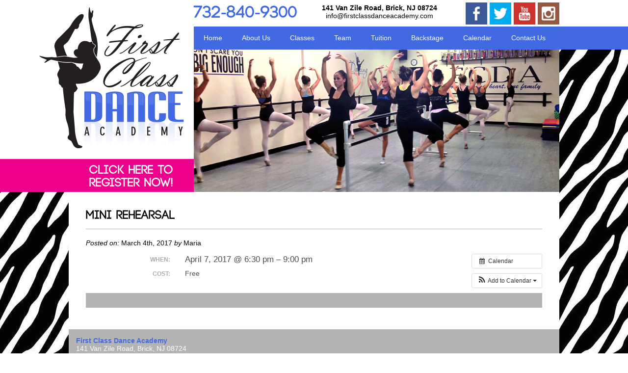

--- FILE ---
content_type: text/html; charset=UTF-8
request_url: https://firstclassdanceacademy.com/event/mini-rehearsal-10/
body_size: 11193
content:
<!DOCTYPE html>
<html lang="en-US">

<head>
	<meta charset="UTF-8" />
	
	
	<title>First Class Dance Academy</title>
	
	<meta name="description" content="First Class Dance Academy continues to bring quality dance education in a nurturing, supportive and fun environment. We are proud to be a part of a community that supports the arts and love to help children achieve their dreams." />
	<meta name="keywords" content="dance, dance school, studio, dance studio, lessons, dance lessons" />
	<link rel="shortcut icon" href="/favicon.ico">
	<link rel="stylesheet" href="https://firstclassdanceacademy.com/wp-content/themes/fcda-theme/style.css">
	<link rel="pingback" href="https://firstclassdanceacademy.com/xmlrpc.php">

	
	<meta name='robots' content='max-image-preview:large' />
	<style>img:is([sizes="auto" i], [sizes^="auto," i]) { contain-intrinsic-size: 3000px 1500px }</style>
	<link rel='dns-prefetch' href='//ajax.googleapis.com' />
<link rel='dns-prefetch' href='//maxcdn.bootstrapcdn.com' />
<link rel="alternate" type="application/rss+xml" title="First Class Dance Academy &raquo; Feed" href="https://firstclassdanceacademy.com/feed/" />
<script type="text/javascript">
/* <![CDATA[ */
window._wpemojiSettings = {"baseUrl":"https:\/\/s.w.org\/images\/core\/emoji\/16.0.1\/72x72\/","ext":".png","svgUrl":"https:\/\/s.w.org\/images\/core\/emoji\/16.0.1\/svg\/","svgExt":".svg","source":{"concatemoji":"https:\/\/firstclassdanceacademy.com\/wp-includes\/js\/wp-emoji-release.min.js?ver=6.8.3"}};
/*! This file is auto-generated */
!function(s,n){var o,i,e;function c(e){try{var t={supportTests:e,timestamp:(new Date).valueOf()};sessionStorage.setItem(o,JSON.stringify(t))}catch(e){}}function p(e,t,n){e.clearRect(0,0,e.canvas.width,e.canvas.height),e.fillText(t,0,0);var t=new Uint32Array(e.getImageData(0,0,e.canvas.width,e.canvas.height).data),a=(e.clearRect(0,0,e.canvas.width,e.canvas.height),e.fillText(n,0,0),new Uint32Array(e.getImageData(0,0,e.canvas.width,e.canvas.height).data));return t.every(function(e,t){return e===a[t]})}function u(e,t){e.clearRect(0,0,e.canvas.width,e.canvas.height),e.fillText(t,0,0);for(var n=e.getImageData(16,16,1,1),a=0;a<n.data.length;a++)if(0!==n.data[a])return!1;return!0}function f(e,t,n,a){switch(t){case"flag":return n(e,"\ud83c\udff3\ufe0f\u200d\u26a7\ufe0f","\ud83c\udff3\ufe0f\u200b\u26a7\ufe0f")?!1:!n(e,"\ud83c\udde8\ud83c\uddf6","\ud83c\udde8\u200b\ud83c\uddf6")&&!n(e,"\ud83c\udff4\udb40\udc67\udb40\udc62\udb40\udc65\udb40\udc6e\udb40\udc67\udb40\udc7f","\ud83c\udff4\u200b\udb40\udc67\u200b\udb40\udc62\u200b\udb40\udc65\u200b\udb40\udc6e\u200b\udb40\udc67\u200b\udb40\udc7f");case"emoji":return!a(e,"\ud83e\udedf")}return!1}function g(e,t,n,a){var r="undefined"!=typeof WorkerGlobalScope&&self instanceof WorkerGlobalScope?new OffscreenCanvas(300,150):s.createElement("canvas"),o=r.getContext("2d",{willReadFrequently:!0}),i=(o.textBaseline="top",o.font="600 32px Arial",{});return e.forEach(function(e){i[e]=t(o,e,n,a)}),i}function t(e){var t=s.createElement("script");t.src=e,t.defer=!0,s.head.appendChild(t)}"undefined"!=typeof Promise&&(o="wpEmojiSettingsSupports",i=["flag","emoji"],n.supports={everything:!0,everythingExceptFlag:!0},e=new Promise(function(e){s.addEventListener("DOMContentLoaded",e,{once:!0})}),new Promise(function(t){var n=function(){try{var e=JSON.parse(sessionStorage.getItem(o));if("object"==typeof e&&"number"==typeof e.timestamp&&(new Date).valueOf()<e.timestamp+604800&&"object"==typeof e.supportTests)return e.supportTests}catch(e){}return null}();if(!n){if("undefined"!=typeof Worker&&"undefined"!=typeof OffscreenCanvas&&"undefined"!=typeof URL&&URL.createObjectURL&&"undefined"!=typeof Blob)try{var e="postMessage("+g.toString()+"("+[JSON.stringify(i),f.toString(),p.toString(),u.toString()].join(",")+"));",a=new Blob([e],{type:"text/javascript"}),r=new Worker(URL.createObjectURL(a),{name:"wpTestEmojiSupports"});return void(r.onmessage=function(e){c(n=e.data),r.terminate(),t(n)})}catch(e){}c(n=g(i,f,p,u))}t(n)}).then(function(e){for(var t in e)n.supports[t]=e[t],n.supports.everything=n.supports.everything&&n.supports[t],"flag"!==t&&(n.supports.everythingExceptFlag=n.supports.everythingExceptFlag&&n.supports[t]);n.supports.everythingExceptFlag=n.supports.everythingExceptFlag&&!n.supports.flag,n.DOMReady=!1,n.readyCallback=function(){n.DOMReady=!0}}).then(function(){return e}).then(function(){var e;n.supports.everything||(n.readyCallback(),(e=n.source||{}).concatemoji?t(e.concatemoji):e.wpemoji&&e.twemoji&&(t(e.twemoji),t(e.wpemoji)))}))}((window,document),window._wpemojiSettings);
/* ]]> */
</script>
<link rel='stylesheet' id='ai1ec_style-css' href='//firstclassdanceacademy.com/wp-content/plugins/all-in-one-event-calendar/cache/dc9d5585_ai1ec_parsed_css.css?ver=3.0.0' type='text/css' media='all' />
<style id='wp-emoji-styles-inline-css' type='text/css'>

	img.wp-smiley, img.emoji {
		display: inline !important;
		border: none !important;
		box-shadow: none !important;
		height: 1em !important;
		width: 1em !important;
		margin: 0 0.07em !important;
		vertical-align: -0.1em !important;
		background: none !important;
		padding: 0 !important;
	}
</style>
<link rel='stylesheet' id='wp-block-library-css' href='https://firstclassdanceacademy.com/wp-includes/css/dist/block-library/style.min.css?ver=6.8.3' type='text/css' media='all' />
<style id='classic-theme-styles-inline-css' type='text/css'>
/*! This file is auto-generated */
.wp-block-button__link{color:#fff;background-color:#32373c;border-radius:9999px;box-shadow:none;text-decoration:none;padding:calc(.667em + 2px) calc(1.333em + 2px);font-size:1.125em}.wp-block-file__button{background:#32373c;color:#fff;text-decoration:none}
</style>
<style id='global-styles-inline-css' type='text/css'>
:root{--wp--preset--aspect-ratio--square: 1;--wp--preset--aspect-ratio--4-3: 4/3;--wp--preset--aspect-ratio--3-4: 3/4;--wp--preset--aspect-ratio--3-2: 3/2;--wp--preset--aspect-ratio--2-3: 2/3;--wp--preset--aspect-ratio--16-9: 16/9;--wp--preset--aspect-ratio--9-16: 9/16;--wp--preset--color--black: #000000;--wp--preset--color--cyan-bluish-gray: #abb8c3;--wp--preset--color--white: #ffffff;--wp--preset--color--pale-pink: #f78da7;--wp--preset--color--vivid-red: #cf2e2e;--wp--preset--color--luminous-vivid-orange: #ff6900;--wp--preset--color--luminous-vivid-amber: #fcb900;--wp--preset--color--light-green-cyan: #7bdcb5;--wp--preset--color--vivid-green-cyan: #00d084;--wp--preset--color--pale-cyan-blue: #8ed1fc;--wp--preset--color--vivid-cyan-blue: #0693e3;--wp--preset--color--vivid-purple: #9b51e0;--wp--preset--gradient--vivid-cyan-blue-to-vivid-purple: linear-gradient(135deg,rgba(6,147,227,1) 0%,rgb(155,81,224) 100%);--wp--preset--gradient--light-green-cyan-to-vivid-green-cyan: linear-gradient(135deg,rgb(122,220,180) 0%,rgb(0,208,130) 100%);--wp--preset--gradient--luminous-vivid-amber-to-luminous-vivid-orange: linear-gradient(135deg,rgba(252,185,0,1) 0%,rgba(255,105,0,1) 100%);--wp--preset--gradient--luminous-vivid-orange-to-vivid-red: linear-gradient(135deg,rgba(255,105,0,1) 0%,rgb(207,46,46) 100%);--wp--preset--gradient--very-light-gray-to-cyan-bluish-gray: linear-gradient(135deg,rgb(238,238,238) 0%,rgb(169,184,195) 100%);--wp--preset--gradient--cool-to-warm-spectrum: linear-gradient(135deg,rgb(74,234,220) 0%,rgb(151,120,209) 20%,rgb(207,42,186) 40%,rgb(238,44,130) 60%,rgb(251,105,98) 80%,rgb(254,248,76) 100%);--wp--preset--gradient--blush-light-purple: linear-gradient(135deg,rgb(255,206,236) 0%,rgb(152,150,240) 100%);--wp--preset--gradient--blush-bordeaux: linear-gradient(135deg,rgb(254,205,165) 0%,rgb(254,45,45) 50%,rgb(107,0,62) 100%);--wp--preset--gradient--luminous-dusk: linear-gradient(135deg,rgb(255,203,112) 0%,rgb(199,81,192) 50%,rgb(65,88,208) 100%);--wp--preset--gradient--pale-ocean: linear-gradient(135deg,rgb(255,245,203) 0%,rgb(182,227,212) 50%,rgb(51,167,181) 100%);--wp--preset--gradient--electric-grass: linear-gradient(135deg,rgb(202,248,128) 0%,rgb(113,206,126) 100%);--wp--preset--gradient--midnight: linear-gradient(135deg,rgb(2,3,129) 0%,rgb(40,116,252) 100%);--wp--preset--font-size--small: 13px;--wp--preset--font-size--medium: 20px;--wp--preset--font-size--large: 36px;--wp--preset--font-size--x-large: 42px;--wp--preset--spacing--20: 0.44rem;--wp--preset--spacing--30: 0.67rem;--wp--preset--spacing--40: 1rem;--wp--preset--spacing--50: 1.5rem;--wp--preset--spacing--60: 2.25rem;--wp--preset--spacing--70: 3.38rem;--wp--preset--spacing--80: 5.06rem;--wp--preset--shadow--natural: 6px 6px 9px rgba(0, 0, 0, 0.2);--wp--preset--shadow--deep: 12px 12px 50px rgba(0, 0, 0, 0.4);--wp--preset--shadow--sharp: 6px 6px 0px rgba(0, 0, 0, 0.2);--wp--preset--shadow--outlined: 6px 6px 0px -3px rgba(255, 255, 255, 1), 6px 6px rgba(0, 0, 0, 1);--wp--preset--shadow--crisp: 6px 6px 0px rgba(0, 0, 0, 1);}:where(.is-layout-flex){gap: 0.5em;}:where(.is-layout-grid){gap: 0.5em;}body .is-layout-flex{display: flex;}.is-layout-flex{flex-wrap: wrap;align-items: center;}.is-layout-flex > :is(*, div){margin: 0;}body .is-layout-grid{display: grid;}.is-layout-grid > :is(*, div){margin: 0;}:where(.wp-block-columns.is-layout-flex){gap: 2em;}:where(.wp-block-columns.is-layout-grid){gap: 2em;}:where(.wp-block-post-template.is-layout-flex){gap: 1.25em;}:where(.wp-block-post-template.is-layout-grid){gap: 1.25em;}.has-black-color{color: var(--wp--preset--color--black) !important;}.has-cyan-bluish-gray-color{color: var(--wp--preset--color--cyan-bluish-gray) !important;}.has-white-color{color: var(--wp--preset--color--white) !important;}.has-pale-pink-color{color: var(--wp--preset--color--pale-pink) !important;}.has-vivid-red-color{color: var(--wp--preset--color--vivid-red) !important;}.has-luminous-vivid-orange-color{color: var(--wp--preset--color--luminous-vivid-orange) !important;}.has-luminous-vivid-amber-color{color: var(--wp--preset--color--luminous-vivid-amber) !important;}.has-light-green-cyan-color{color: var(--wp--preset--color--light-green-cyan) !important;}.has-vivid-green-cyan-color{color: var(--wp--preset--color--vivid-green-cyan) !important;}.has-pale-cyan-blue-color{color: var(--wp--preset--color--pale-cyan-blue) !important;}.has-vivid-cyan-blue-color{color: var(--wp--preset--color--vivid-cyan-blue) !important;}.has-vivid-purple-color{color: var(--wp--preset--color--vivid-purple) !important;}.has-black-background-color{background-color: var(--wp--preset--color--black) !important;}.has-cyan-bluish-gray-background-color{background-color: var(--wp--preset--color--cyan-bluish-gray) !important;}.has-white-background-color{background-color: var(--wp--preset--color--white) !important;}.has-pale-pink-background-color{background-color: var(--wp--preset--color--pale-pink) !important;}.has-vivid-red-background-color{background-color: var(--wp--preset--color--vivid-red) !important;}.has-luminous-vivid-orange-background-color{background-color: var(--wp--preset--color--luminous-vivid-orange) !important;}.has-luminous-vivid-amber-background-color{background-color: var(--wp--preset--color--luminous-vivid-amber) !important;}.has-light-green-cyan-background-color{background-color: var(--wp--preset--color--light-green-cyan) !important;}.has-vivid-green-cyan-background-color{background-color: var(--wp--preset--color--vivid-green-cyan) !important;}.has-pale-cyan-blue-background-color{background-color: var(--wp--preset--color--pale-cyan-blue) !important;}.has-vivid-cyan-blue-background-color{background-color: var(--wp--preset--color--vivid-cyan-blue) !important;}.has-vivid-purple-background-color{background-color: var(--wp--preset--color--vivid-purple) !important;}.has-black-border-color{border-color: var(--wp--preset--color--black) !important;}.has-cyan-bluish-gray-border-color{border-color: var(--wp--preset--color--cyan-bluish-gray) !important;}.has-white-border-color{border-color: var(--wp--preset--color--white) !important;}.has-pale-pink-border-color{border-color: var(--wp--preset--color--pale-pink) !important;}.has-vivid-red-border-color{border-color: var(--wp--preset--color--vivid-red) !important;}.has-luminous-vivid-orange-border-color{border-color: var(--wp--preset--color--luminous-vivid-orange) !important;}.has-luminous-vivid-amber-border-color{border-color: var(--wp--preset--color--luminous-vivid-amber) !important;}.has-light-green-cyan-border-color{border-color: var(--wp--preset--color--light-green-cyan) !important;}.has-vivid-green-cyan-border-color{border-color: var(--wp--preset--color--vivid-green-cyan) !important;}.has-pale-cyan-blue-border-color{border-color: var(--wp--preset--color--pale-cyan-blue) !important;}.has-vivid-cyan-blue-border-color{border-color: var(--wp--preset--color--vivid-cyan-blue) !important;}.has-vivid-purple-border-color{border-color: var(--wp--preset--color--vivid-purple) !important;}.has-vivid-cyan-blue-to-vivid-purple-gradient-background{background: var(--wp--preset--gradient--vivid-cyan-blue-to-vivid-purple) !important;}.has-light-green-cyan-to-vivid-green-cyan-gradient-background{background: var(--wp--preset--gradient--light-green-cyan-to-vivid-green-cyan) !important;}.has-luminous-vivid-amber-to-luminous-vivid-orange-gradient-background{background: var(--wp--preset--gradient--luminous-vivid-amber-to-luminous-vivid-orange) !important;}.has-luminous-vivid-orange-to-vivid-red-gradient-background{background: var(--wp--preset--gradient--luminous-vivid-orange-to-vivid-red) !important;}.has-very-light-gray-to-cyan-bluish-gray-gradient-background{background: var(--wp--preset--gradient--very-light-gray-to-cyan-bluish-gray) !important;}.has-cool-to-warm-spectrum-gradient-background{background: var(--wp--preset--gradient--cool-to-warm-spectrum) !important;}.has-blush-light-purple-gradient-background{background: var(--wp--preset--gradient--blush-light-purple) !important;}.has-blush-bordeaux-gradient-background{background: var(--wp--preset--gradient--blush-bordeaux) !important;}.has-luminous-dusk-gradient-background{background: var(--wp--preset--gradient--luminous-dusk) !important;}.has-pale-ocean-gradient-background{background: var(--wp--preset--gradient--pale-ocean) !important;}.has-electric-grass-gradient-background{background: var(--wp--preset--gradient--electric-grass) !important;}.has-midnight-gradient-background{background: var(--wp--preset--gradient--midnight) !important;}.has-small-font-size{font-size: var(--wp--preset--font-size--small) !important;}.has-medium-font-size{font-size: var(--wp--preset--font-size--medium) !important;}.has-large-font-size{font-size: var(--wp--preset--font-size--large) !important;}.has-x-large-font-size{font-size: var(--wp--preset--font-size--x-large) !important;}
:where(.wp-block-post-template.is-layout-flex){gap: 1.25em;}:where(.wp-block-post-template.is-layout-grid){gap: 1.25em;}
:where(.wp-block-columns.is-layout-flex){gap: 2em;}:where(.wp-block-columns.is-layout-grid){gap: 2em;}
:root :where(.wp-block-pullquote){font-size: 1.5em;line-height: 1.6;}
</style>
<link rel='stylesheet' id='contact-form-7-css' href='https://firstclassdanceacademy.com/wp-content/plugins/contact-form-7/includes/css/styles.css?ver=5.5.1' type='text/css' media='all' />
<link rel='stylesheet' id='cff-css' href='https://firstclassdanceacademy.com/wp-content/plugins/custom-facebook-feed/assets/css/cff-style.css?ver=4.0' type='text/css' media='all' />
<link rel='stylesheet' id='sb-font-awesome-css' href='https://maxcdn.bootstrapcdn.com/font-awesome/4.7.0/css/font-awesome.min.css?ver=6.8.3' type='text/css' media='all' />
<link rel='stylesheet' id='nextgen_widgets_style-css' href='https://firstclassdanceacademy.com/wp-content/plugins/nextgen-gallery/products/photocrati_nextgen/modules/widget/static/widgets.css?ver=3.17' type='text/css' media='all' />
<link rel='stylesheet' id='nextgen_basic_thumbnails_style-css' href='https://firstclassdanceacademy.com/wp-content/plugins/nextgen-gallery/products/photocrati_nextgen/modules/nextgen_basic_gallery/static/thumbnails/nextgen_basic_thumbnails.css?ver=3.17' type='text/css' media='all' />
<link rel='stylesheet' id='nextgen_basic_slideshow_style-css' href='https://firstclassdanceacademy.com/wp-content/plugins/nextgen-gallery/products/photocrati_nextgen/modules/nextgen_basic_gallery/static/slideshow/ngg_basic_slideshow.css?ver=3.17' type='text/css' media='all' />
<script type="text/javascript" src="http://ajax.googleapis.com/ajax/libs/jquery/1.4/jquery.min.js?ver=6.8.3" id="jquery-js"></script>
<script type="text/javascript" src="https://firstclassdanceacademy.com/?ai1ec_render_js=event.js&amp;is_backend=false&amp;ver=3.0.0" id="ai1ec_requirejs-js"></script>
<link rel="https://api.w.org/" href="https://firstclassdanceacademy.com/wp-json/" /><link rel="canonical" href="https://firstclassdanceacademy.com/event/mini-rehearsal-10/" />
<link rel='shortlink' href='https://firstclassdanceacademy.com/?p=779' />
<link rel="alternate" title="oEmbed (JSON)" type="application/json+oembed" href="https://firstclassdanceacademy.com/wp-json/oembed/1.0/embed?url=https%3A%2F%2Ffirstclassdanceacademy.com%2Fevent%2Fmini-rehearsal-10%2F" />
<link rel="alternate" title="oEmbed (XML)" type="text/xml+oembed" href="https://firstclassdanceacademy.com/wp-json/oembed/1.0/embed?url=https%3A%2F%2Ffirstclassdanceacademy.com%2Fevent%2Fmini-rehearsal-10%2F&#038;format=xml" />
<meta property="og:url" content="https://firstclassdanceacademy.com/event/mini-rehearsal-10/" />
<meta property="og:title" content="Mini Rehearsal (2017-04-07)" />
<meta property="og:type" content="article" />
<meta property="og:description" content="" />
<meta property="og:image" content="" />
<meta name="twitter:card" content="summary" />
<meta name="twitter:title" content="Mini Rehearsal (2017-04-07)" />
<meta name="twitter:description" content="No data" />
<meta name="twitter:image" content="" />

<!-- Custom Facebook Feed Custom CSS -->
<style type="text/css">
.cff-post-text { margin-bottom: 0 !important; }
.cff-date { margin-top: 0 !important; color: #b4b4b4; }
</style>
		<style type="text/css" id="wp-custom-css">
			#post-67 p, #post-71 p { margin-bottom: 20px; }

#post-67 .wp-block-group {
	margin-bottom: 35px;
	padding: 35px;
	background-color: rgba(0,0,0,0.05);
}

#post-67 :last-child {
	margin-bottom: 0;
}		</style>
		</head>

<body class="wp-singular ai1ec_event-template-default single single-ai1ec_event postid-779 wp-theme-fcda-theme">

	<div id="header-bg-left">
		<div id="reg-extension"></div>
	</div>
	
<div id="header-bg-right">
		<div id="nav-extension"></div>
	</div>
	
	<div id="page-wrap" class="clearfix">
	
		<header>
			
			<div id="header-left">
				<div id="logo"><a href="/"><img src="https://firstclassdanceacademy.com/wp-content/themes/fcda-theme/images/fcda-logo.png"></a></div>
				<div id="register"><a href="http://www.thestudiodirector.com/firstclassdanceacademy/portalsearch.jsp">Click here to<br>register now!</a></div>
			</div><!-- END #header-left -->
			
			
			<div id="header-right">
			
				<div id="top">
					<h1 class="float-left">732-840-9300</h1>
					<p class="float-left">141 Van Zile Road, Brick, NJ 08724<br><a href="mailto:info@firstclassdanceacademy.com">info@firstclassdanceacademy.com</a></p>
					<ul id="social-icons">
						<li><a href="https://www.facebook.com/FirstClassDanceAcademy" target="_blank"><img src="https://firstclassdanceacademy.com/wp-content/themes/fcda-theme/images/icon-fb.png"></a></li>
						<li><a href="https://twitter.com/1stclassdance" target="_blank"><img src="https://firstclassdanceacademy.com/wp-content/themes/fcda-theme/images/icon-tw.png"></a></li>
						<li><a href="https://www.youtube.com/channel/UCYR9lOuoIVysrxJxJcgME6A" target="_blank"><img src="https://firstclassdanceacademy.com/wp-content/themes/fcda-theme/images/icon-yt.png"></a></li>
						<li><a href="http://instagram.com/firstclassdanceacademy" target="_blank"><img src="https://firstclassdanceacademy.com/wp-content/themes/fcda-theme/images/icon-in.png"></a></li>
					</ul>
				</div><!-- END #top -->
				
				<nav>
					<div class="menu-main-nav-menu-container"><ul id="menu-main-nav-menu" class="menu"><li id="menu-item-24" class="menu-item menu-item-type-custom menu-item-object-custom menu-item-24"><a href="/">Home</a></li>
<li id="menu-item-16" class="menu-item menu-item-type-post_type menu-item-object-page menu-item-has-children menu-item-16"><a href="https://firstclassdanceacademy.com/about-us/">About Us</a>
<ul class="sub-menu">
	<li id="menu-item-75" class="menu-item menu-item-type-post_type menu-item-object-page menu-item-75"><a href="https://firstclassdanceacademy.com/about-us/faculty/">Faculty</a></li>
	<li id="menu-item-74" class="menu-item menu-item-type-post_type menu-item-object-page menu-item-74"><a href="https://firstclassdanceacademy.com/about-us/facility/">Studio/Facility</a></li>
	<li id="menu-item-73" class="menu-item menu-item-type-post_type menu-item-object-page menu-item-73"><a href="https://firstclassdanceacademy.com/about-us/life-lessons/">Life Lessons</a></li>
	<li id="menu-item-76" class="menu-item menu-item-type-post_type menu-item-object-page menu-item-76"><a href="https://firstclassdanceacademy.com/about-us/testimonials/">Testimonials</a></li>
</ul>
</li>
<li id="menu-item-15" class="menu-item menu-item-type-post_type menu-item-object-page menu-item-15"><a href="https://firstclassdanceacademy.com/classes/">Classes</a></li>
<li id="menu-item-14" class="menu-item menu-item-type-post_type menu-item-object-page menu-item-14"><a href="https://firstclassdanceacademy.com/team/">Team</a></li>
<li id="menu-item-13" class="menu-item menu-item-type-post_type menu-item-object-page menu-item-13"><a href="https://firstclassdanceacademy.com/tuition/">Tuition</a></li>
<li id="menu-item-12" class="menu-item menu-item-type-post_type menu-item-object-page menu-item-12"><a href="https://firstclassdanceacademy.com/backstage/">Backstage</a></li>
<li id="menu-item-39" class="menu-item menu-item-type-post_type menu-item-object-page menu-item-39"><a href="https://firstclassdanceacademy.com/calendar/">Calendar</a></li>
<li id="menu-item-11" class="menu-item menu-item-type-post_type menu-item-object-page menu-item-11"><a href="https://firstclassdanceacademy.com/contact-us/">Contact Us</a></li>
</ul></div>				</nav>
				
				<!-- SLIDESHOW -->
				<div id="slides">
					
					<!--<div id="ngg-slideshow-1-5-1" class="ngg-slideshow" style="height:290px;width:745px;">
						<div id="ngg-slideshow-1-5-1-loader" class="ngg-slideshow-loader" style="height:290px;width:745px;">
							<img src="http://firstclassdanceacademy.com/wp-content/plugins/nextgen-gallery/images/loader.gif" alt="" />
						</div>
					</div>-->
					
										

<div class="ngg-galleryoverview ngg-slideshow"
	 id="ngg-slideshow-4dc10e9f19a3d4981896aab3b3570541-17640476080"
     data-gallery-id="4dc10e9f19a3d4981896aab3b3570541"
     style="max-width: 745px; max-height: 290px;">

 	<div id="ngg-image-0" class="ngg-gallery-slideshow-image" style="height:290px">

        <a href="https://firstclassdanceacademy.com/wp-content/gallery/slideshow/pic-01_0.jpg"
           title=""
           data-src="https://firstclassdanceacademy.com/wp-content/gallery/slideshow/pic-01_0.jpg"
           data-thumbnail="https://firstclassdanceacademy.com/wp-content/gallery/slideshow/thumbs/thumbs_pic-01_0.jpg"
           data-image-id="12"
           data-title="pic-01"
           data-description=""
           class="shutterset_4dc10e9f19a3d4981896aab3b3570541">

            <img data-image-id='12'
                 title=""
                 alt="pic-01"
                 src="https://firstclassdanceacademy.com/wp-content/gallery/slideshow/pic-01_0.jpg"
                 style="max-height: 270px;"/>
        </a>

        </div> 
<div id="ngg-image-1" class="ngg-gallery-slideshow-image" style="height:290px">

        <a href="https://firstclassdanceacademy.com/wp-content/gallery/slideshow/pic-09.jpg"
           title=""
           data-src="https://firstclassdanceacademy.com/wp-content/gallery/slideshow/pic-09.jpg"
           data-thumbnail="https://firstclassdanceacademy.com/wp-content/gallery/slideshow/thumbs/thumbs_pic-09.jpg"
           data-image-id="18"
           data-title="pic-09"
           data-description=""
           class="shutterset_4dc10e9f19a3d4981896aab3b3570541">

            <img data-image-id='18'
                 title=""
                 alt="pic-09"
                 src="https://firstclassdanceacademy.com/wp-content/gallery/slideshow/pic-09.jpg"
                 style="max-height: 270px;"/>
        </a>

        </div> 
<div id="ngg-image-2" class="ngg-gallery-slideshow-image" style="height:290px">

        <a href="https://firstclassdanceacademy.com/wp-content/gallery/slideshow/pic-07.jpg"
           title=""
           data-src="https://firstclassdanceacademy.com/wp-content/gallery/slideshow/pic-07.jpg"
           data-thumbnail="https://firstclassdanceacademy.com/wp-content/gallery/slideshow/thumbs/thumbs_pic-07.jpg"
           data-image-id="16"
           data-title="pic-07"
           data-description=""
           class="shutterset_4dc10e9f19a3d4981896aab3b3570541">

            <img data-image-id='16'
                 title=""
                 alt="pic-07"
                 src="https://firstclassdanceacademy.com/wp-content/gallery/slideshow/pic-07.jpg"
                 style="max-height: 270px;"/>
        </a>

        </div> 
<div id="ngg-image-3" class="ngg-gallery-slideshow-image" style="height:290px">

        <a href="https://firstclassdanceacademy.com/wp-content/gallery/slideshow/pic-08.jpg"
           title=""
           data-src="https://firstclassdanceacademy.com/wp-content/gallery/slideshow/pic-08.jpg"
           data-thumbnail="https://firstclassdanceacademy.com/wp-content/gallery/slideshow/thumbs/thumbs_pic-08.jpg"
           data-image-id="17"
           data-title="pic-08"
           data-description=""
           class="shutterset_4dc10e9f19a3d4981896aab3b3570541">

            <img data-image-id='17'
                 title=""
                 alt="pic-08"
                 src="https://firstclassdanceacademy.com/wp-content/gallery/slideshow/pic-08.jpg"
                 style="max-height: 270px;"/>
        </a>

        </div> 
<div id="ngg-image-4" class="ngg-gallery-slideshow-image" style="height:290px">

        <a href="https://firstclassdanceacademy.com/wp-content/gallery/slideshow/pic-06b.jpg"
           title=""
           data-src="https://firstclassdanceacademy.com/wp-content/gallery/slideshow/pic-06b.jpg"
           data-thumbnail="https://firstclassdanceacademy.com/wp-content/gallery/slideshow/thumbs/thumbs_pic-06b.jpg"
           data-image-id="21"
           data-title="pic-06b"
           data-description=""
           class="shutterset_4dc10e9f19a3d4981896aab3b3570541">

            <img data-image-id='21'
                 title=""
                 alt="pic-06b"
                 src="https://firstclassdanceacademy.com/wp-content/gallery/slideshow/pic-06b.jpg"
                 style="max-height: 270px;"/>
        </a>

        </div> 
<div id="ngg-image-5" class="ngg-gallery-slideshow-image" style="height:290px">

        <a href="https://firstclassdanceacademy.com/wp-content/gallery/slideshow/pic-11.jpg"
           title=""
           data-src="https://firstclassdanceacademy.com/wp-content/gallery/slideshow/pic-11.jpg"
           data-thumbnail="https://firstclassdanceacademy.com/wp-content/gallery/slideshow/thumbs/thumbs_pic-11.jpg"
           data-image-id="20"
           data-title="pic-11"
           data-description=""
           class="shutterset_4dc10e9f19a3d4981896aab3b3570541">

            <img data-image-id='20'
                 title=""
                 alt="pic-11"
                 src="https://firstclassdanceacademy.com/wp-content/gallery/slideshow/pic-11.jpg"
                 style="max-height: 270px;"/>
        </a>

        </div> 
<div id="ngg-image-6" class="ngg-gallery-slideshow-image" style="height:290px">

        <a href="https://firstclassdanceacademy.com/wp-content/gallery/slideshow/pic-05.jpg"
           title=""
           data-src="https://firstclassdanceacademy.com/wp-content/gallery/slideshow/pic-05.jpg"
           data-thumbnail="https://firstclassdanceacademy.com/wp-content/gallery/slideshow/thumbs/thumbs_pic-05.jpg"
           data-image-id="14"
           data-title="pic-05"
           data-description=""
           class="shutterset_4dc10e9f19a3d4981896aab3b3570541">

            <img data-image-id='14'
                 title=""
                 alt="pic-05"
                 src="https://firstclassdanceacademy.com/wp-content/gallery/slideshow/pic-05.jpg"
                 style="max-height: 270px;"/>
        </a>

        </div> 
<div id="ngg-image-7" class="ngg-gallery-slideshow-image" style="height:290px">

        <a href="https://firstclassdanceacademy.com/wp-content/gallery/slideshow/pic-02.jpg"
           title=""
           data-src="https://firstclassdanceacademy.com/wp-content/gallery/slideshow/pic-02.jpg"
           data-thumbnail="https://firstclassdanceacademy.com/wp-content/gallery/slideshow/thumbs/thumbs_pic-02.jpg"
           data-image-id="10"
           data-title="pic-02"
           data-description=""
           class="shutterset_4dc10e9f19a3d4981896aab3b3570541">

            <img data-image-id='10'
                 title=""
                 alt="pic-02"
                 src="https://firstclassdanceacademy.com/wp-content/gallery/slideshow/pic-02.jpg"
                 style="max-height: 270px;"/>
        </a>

        </div> 
<div id="ngg-image-8" class="ngg-gallery-slideshow-image" style="height:290px">

        <a href="https://firstclassdanceacademy.com/wp-content/gallery/slideshow/pic-03.jpg"
           title=""
           data-src="https://firstclassdanceacademy.com/wp-content/gallery/slideshow/pic-03.jpg"
           data-thumbnail="https://firstclassdanceacademy.com/wp-content/gallery/slideshow/thumbs/thumbs_pic-03.jpg"
           data-image-id="11"
           data-title="pic-03"
           data-description=""
           class="shutterset_4dc10e9f19a3d4981896aab3b3570541">

            <img data-image-id='11'
                 title=""
                 alt="pic-03"
                 src="https://firstclassdanceacademy.com/wp-content/gallery/slideshow/pic-03.jpg"
                 style="max-height: 270px;"/>
        </a>

        </div> 
<div id="ngg-image-9" class="ngg-gallery-slideshow-image" style="height:290px">

        <a href="https://firstclassdanceacademy.com/wp-content/gallery/slideshow/pic-04.jpg"
           title=""
           data-src="https://firstclassdanceacademy.com/wp-content/gallery/slideshow/pic-04.jpg"
           data-thumbnail="https://firstclassdanceacademy.com/wp-content/gallery/slideshow/thumbs/thumbs_pic-04.jpg"
           data-image-id="13"
           data-title="pic-04"
           data-description=""
           class="shutterset_4dc10e9f19a3d4981896aab3b3570541">

            <img data-image-id='13'
                 title=""
                 alt="pic-04"
                 src="https://firstclassdanceacademy.com/wp-content/gallery/slideshow/pic-04.jpg"
                 style="max-height: 270px;"/>
        </a>

        </div> 
<div id="ngg-image-10" class="ngg-gallery-slideshow-image" style="height:290px">

        <a href="https://firstclassdanceacademy.com/wp-content/gallery/slideshow/pic-10.jpg"
           title=""
           data-src="https://firstclassdanceacademy.com/wp-content/gallery/slideshow/pic-10.jpg"
           data-thumbnail="https://firstclassdanceacademy.com/wp-content/gallery/slideshow/thumbs/thumbs_pic-10.jpg"
           data-image-id="19"
           data-title="pic-10"
           data-description=""
           class="shutterset_4dc10e9f19a3d4981896aab3b3570541">

            <img data-image-id='19'
                 title=""
                 alt="pic-10"
                 src="https://firstclassdanceacademy.com/wp-content/gallery/slideshow/pic-10.jpg"
                 style="max-height: 270px;"/>
        </a>

        </div> 
</div>



					
					<script type="text/javascript" defer>
//					jQuery(document).ready(function(){
//					jQuery("#ngg-slideshow-1-5-1").nggSlideshow( {id: 1,fx:"fade",width:745,height:290,domain: "http://firstclassdanceacademy.com/",timeout:5000});
//					});
					</script>
					
				</div>
				<!-- SLIDESHOW -->
				
			</div><!-- END #header-right -->
			
</header>

<div id="main-content" class="clearfix">
	
		<div class="post-779 ai1ec_event type-ai1ec_event status-publish hentry" id="post-779">
			
			<h2>Mini Rehearsal</h2>
			
			<div class="meta">
	<em>Posted on:</em> March 4th, 2017	<em>by</em> Maria	<span class="comments-link"></span></div>
			<div class="entry">
				
				<div class="timely ai1ec-single-event
	ai1ec-event-id-779
	ai1ec-event-instance-id-1341
		">

<a id="ai1ec-event"></a>

<div class="ai1ec-actions">
	<div class="ai1ec-btn-group-vertical ai1ec-clearfix">
		<a class="ai1ec-calendar-link ai1ec-btn ai1ec-btn-default ai1ec-btn-sm
        ai1ec-tooltip-trigger "
    href="https://firstclassdanceacademy.com/calendar/"
    
    data-placement="left"
    title="View all events">
    <i class="ai1ec-fa ai1ec-fa-calendar ai1ec-fa-fw"></i>
    <span class="ai1ec-hidden-xs">Calendar</span>
</a>
	</div>

	<div class="ai1ec-btn-group-vertical ai1ec-clearfix">
							<div class="ai1ec-subscribe-dropdown ai1ec-dropdown ai1ec-btn
	ai1ec-btn-default ai1ec-btn-sm">
	<span role="button" class="ai1ec-dropdown-toggle ai1ec-subscribe"
			data-toggle="ai1ec-dropdown">
		<i class="ai1ec-fa ai1ec-icon-rss ai1ec-fa-lg ai1ec-fa-fw"></i>
		<span class="ai1ec-hidden-xs">
							Add to Calendar
						<span class="ai1ec-caret"></span>
		</span>
	</span>
			<ul class="ai1ec-dropdown-menu ai1ec-pull-right" role="menu">
		<li>
			<a class="ai1ec-tooltip-trigger ai1ec-tooltip-auto" target="_blank"
				data-placement="left" title="Copy this URL for your own Timely calendar or click to add to your rich-text calendar"
				href="http&#x3A;&#x2F;&#x2F;firstclassdanceacademy.com&#x2F;&#x3F;plugin&#x3D;all-in-one-event-calendar&amp;controller&#x3D;ai1ec_exporter_controller&amp;action&#x3D;export_events&amp;ai1ec_post_ids&#x3D;779">
				<i class="ai1ec-fa ai1ec-fa-lg ai1ec-fa-fw ai1ec-icon-timely"></i>
				Add to Timely Calendar
			</a>
		</li>
		<li>
			<a class="ai1ec-tooltip-trigger ai1ec-tooltip-auto" target="_blank"
			  data-placement="left" title="Subscribe to this calendar in your Google Calendar"
			  href="https://www.google.com/calendar/render?cid=http&#x25;3A&#x25;2F&#x25;2Ffirstclassdanceacademy.com&#x25;2F&#x25;3Fplugin&#x25;3Dall-in-one-event-calendar&#x25;26controller&#x25;3Dai1ec_exporter_controller&#x25;26action&#x25;3Dexport_events&#x25;26ai1ec_post_ids&#x25;3D779&#x25;26no_html&#x25;3Dtrue&#x25;26&#x25;26">
				<i class="ai1ec-fa ai1ec-icon-google ai1ec-fa-lg ai1ec-fa-fw"></i>
				Add to Google
			</a>
		</li>
		<li>
			<a class="ai1ec-tooltip-trigger ai1ec-tooltip-auto" target="_blank"
			  data-placement="left" title="Subscribe to this calendar in MS Outlook"
			  href="webcal&#x3A;&#x2F;&#x2F;firstclassdanceacademy.com&#x2F;&#x3F;plugin&#x3D;all-in-one-event-calendar&amp;controller&#x3D;ai1ec_exporter_controller&amp;action&#x3D;export_events&amp;ai1ec_post_ids&#x3D;779&amp;no_html&#x3D;true">
				<i class="ai1ec-fa ai1ec-icon-windows ai1ec-fa-lg ai1ec-fa-fw"></i>
				Add to Outlook
			</a>
		</li>
		<li>
			<a class="ai1ec-tooltip-trigger ai1ec-tooltip-auto" target="_blank"
			  data-placement="left" title="Subscribe to this calendar in Apple Calendar/iCal"
			  href="webcal&#x3A;&#x2F;&#x2F;firstclassdanceacademy.com&#x2F;&#x3F;plugin&#x3D;all-in-one-event-calendar&amp;controller&#x3D;ai1ec_exporter_controller&amp;action&#x3D;export_events&amp;ai1ec_post_ids&#x3D;779&amp;no_html&#x3D;true">
				<i class="ai1ec-fa ai1ec-icon-apple ai1ec-fa-lg ai1ec-fa-fw"></i>
				Add to Apple Calendar
			</a>
		</li>
		<li>
						<a class="ai1ec-tooltip-trigger ai1ec-tooltip-auto"
			  data-placement="left" title="Subscribe to this calendar in another plain-text calendar"
			  href="http&#x3A;&#x2F;&#x2F;firstclassdanceacademy.com&#x2F;&#x3F;plugin&#x3D;all-in-one-event-calendar&amp;controller&#x3D;ai1ec_exporter_controller&amp;action&#x3D;export_events&amp;ai1ec_post_ids&#x3D;779&amp;no_html&#x3D;true">
				<i class="ai1ec-fa ai1ec-icon-calendar ai1ec-fa-fw"></i>
				Add to other calendar
			</a>
		</li>
		<li>
			<a class="ai1ec-tooltip-trigger ai1ec-tooltip-auto"
			  data-placement="left" title=""
			  href="http&#x3A;&#x2F;&#x2F;firstclassdanceacademy.com&#x2F;&#x3F;plugin&#x3D;all-in-one-event-calendar&amp;controller&#x3D;ai1ec_exporter_controller&amp;action&#x3D;export_events&amp;ai1ec_post_ids&#x3D;779&xml=true">
				<i class="ai1ec-fa ai1ec-fa-file-text ai1ec-fa-lg ai1ec-fa-fw"></i>
				Export to XML
			</a>
		</li>
	</ul>
</div>

			</div>

	</div>

			<div class="ai1ec-event-details ai1ec-clearfix">

	<div class="ai1ec-time ai1ec-row">
		<div class="ai1ec-field-label ai1ec-col-sm-3">When:</div>
		<div class="ai1ec-field-value ai1ec-col-sm-9 dt-duration">
			April 7, 2017 @ 6:30 pm – 9:00 pm
								</div>
		<div class="ai1ec-hidden dt-start">2017-04-07T18:30:00-04:00</div>
		<div class="ai1ec-hidden dt-end">2017-04-07T21:00:00-04:00</div>
	</div>

	
			<div class="ai1ec-cost ai1ec-row">
			<div class="ai1ec-field-label ai1ec-col-sm-3">Cost:</div>
			<div class="ai1ec-field-value ai1ec-col-sm-9">
				Free
			</div>
		</div>
	
	
	
	
	
				
				
	</div>
			
	
</div>
<footer class="timely ai1ec-event-footer">
	</footer>

								
				
			</div>
			
						
		</div>

	
		






</div><!-- End #main-content -->

	<footer class="clearfix">
	
		<div id="info">
			<strong>First Class Dance Academy</strong><br>
			141 Van Zile Road, Brick, NJ 08724<br>
			<a href="mailto:info@firstclassdanceacademy.com">info@firstclassdanceacademy.com</a><br>
			732-840-9300
		</div>
		
		<div id="copyright">&copy; 2025 First Class Dance Academy | Website by <a href="http://www.webworthydesign.com/" target="_blank">Webworthy Design</a></div>
		
	</footer>
	
</div><!-- End #page-wrap -->

	<script type="speculationrules">
{"prefetch":[{"source":"document","where":{"and":[{"href_matches":"\/*"},{"not":{"href_matches":["\/wp-*.php","\/wp-admin\/*","\/wp-content\/uploads\/*","\/wp-content\/*","\/wp-content\/plugins\/*","\/wp-content\/themes\/fcda-theme\/*","\/*\\?(.+)"]}},{"not":{"selector_matches":"a[rel~=\"nofollow\"]"}},{"not":{"selector_matches":".no-prefetch, .no-prefetch a"}}]},"eagerness":"conservative"}]}
</script>
<!-- Custom Facebook Feed JS -->
<script type="text/javascript">var cffajaxurl = "https://firstclassdanceacademy.com/wp-admin/admin-ajax.php";
var cfflinkhashtags = "true";
</script>
<link rel='stylesheet' id='ngg_basic_slideshow_style-css' href='https://firstclassdanceacademy.com/wp-content/plugins/nextgen-gallery/products/photocrati_nextgen/modules/nextgen_basic_gallery/static/slideshow/ngg_basic_slideshow.css?ver=3.17' type='text/css' media='all' />
<link rel='stylesheet' id='ngg_slick_slideshow_style-css' href='https://firstclassdanceacademy.com/wp-content/plugins/nextgen-gallery/products/photocrati_nextgen/modules/nextgen_basic_gallery/static/slideshow/slick/slick.css?ver=3.17' type='text/css' media='all' />
<link rel='stylesheet' id='ngg_slick_slideshow_theme-css' href='https://firstclassdanceacademy.com/wp-content/plugins/nextgen-gallery/products/photocrati_nextgen/modules/nextgen_basic_gallery/static/slideshow/slick/slick-theme.css?ver=3.17' type='text/css' media='all' />
<link rel='stylesheet' id='ngg_trigger_buttons-css' href='https://firstclassdanceacademy.com/wp-content/plugins/nextgen-gallery/products/photocrati_nextgen/modules/nextgen_gallery_display/static/trigger_buttons.css?ver=3.17' type='text/css' media='all' />
<link rel='stylesheet' id='shutter-0-css' href='https://firstclassdanceacademy.com/wp-content/plugins/nextgen-gallery/products/photocrati_nextgen/modules/lightbox/static/shutter/shutter.css?ver=3.17' type='text/css' media='all' />
<link rel='stylesheet' id='fontawesome_v4_shim_style-css' href='https://use.fontawesome.com/releases/v5.3.1/css/v4-shims.css?ver=6.8.3' type='text/css' media='all' />
<link rel='stylesheet' id='fontawesome-css' href='https://use.fontawesome.com/releases/v5.3.1/css/all.css?ver=6.8.3' type='text/css' media='all' />
<link rel='stylesheet' id='nggallery-css' href='https://firstclassdanceacademy.com/wp-content/ngg_styles/nggallery.css?ver=3.17' type='text/css' media='all' />
<script type="text/javascript" src="https://firstclassdanceacademy.com/wp-includes/js/dist/vendor/wp-polyfill.min.js?ver=3.15.0" id="wp-polyfill-js"></script>
<script type="text/javascript" id="contact-form-7-js-extra">
/* <![CDATA[ */
var wpcf7 = {"api":{"root":"https:\/\/firstclassdanceacademy.com\/wp-json\/","namespace":"contact-form-7\/v1"},"cached":"1"};
/* ]]> */
</script>
<script type="text/javascript" src="https://firstclassdanceacademy.com/wp-content/plugins/contact-form-7/includes/js/index.js?ver=5.5.1" id="contact-form-7-js"></script>
<script type="text/javascript" src="https://firstclassdanceacademy.com/wp-content/plugins/custom-facebook-feed/assets/js/cff-scripts.js?ver=4.0" id="cffscripts-js"></script>
<script type="text/javascript" src="https://firstclassdanceacademy.com/wp-content/plugins/nextgen-gallery/products/photocrati_nextgen/modules/nextgen_basic_gallery/static/slideshow/slick/slick-1.8.0-modded.js?ver=3.17" id="ngg_slick-js"></script>
<script type="text/javascript" id="photocrati_ajax-js-extra">
/* <![CDATA[ */
var photocrati_ajax = {"url":"https:\/\/firstclassdanceacademy.com\/index.php?photocrati_ajax=1","wp_home_url":"https:\/\/firstclassdanceacademy.com","wp_site_url":"https:\/\/firstclassdanceacademy.com","wp_root_url":"https:\/\/firstclassdanceacademy.com","wp_plugins_url":"https:\/\/firstclassdanceacademy.com\/wp-content\/plugins","wp_content_url":"https:\/\/firstclassdanceacademy.com\/wp-content","wp_includes_url":"https:\/\/firstclassdanceacademy.com\/wp-includes\/","ngg_param_slug":"nggallery"};
/* ]]> */
</script>
<script type="text/javascript" src="https://firstclassdanceacademy.com/wp-content/plugins/nextgen-gallery/products/photocrati_nextgen/modules/ajax/static/ajax.min.js?ver=3.17" id="photocrati_ajax-js"></script>
<script type="text/javascript" id="ngg_common-js-extra">
/* <![CDATA[ */

var galleries = {};
galleries.gallery_4dc10e9f19a3d4981896aab3b3570541 = {"id":null,"ids":null,"source":"galleries","src":"","container_ids":["1"],"album_ids":[],"tag_ids":[],"display_type":"photocrati-nextgen_basic_slideshow","display":"","exclusions":[],"order_by":"sortorder","order_direction":"ASC","image_ids":[],"entity_ids":[],"tagcloud":false,"returns":"included","slug":null,"sortorder":[],"display_settings":{"gallery_width":"745","gallery_height":"290","cycle_effect":"fade","cycle_interval":"10","show_thumbnail_link":"0","thumbnail_link_text":"[Show picture list]","use_lightbox_effect":true,"thumbnail_width":100,"thumbnail_height":75,"effect_code":"class=\"shutterset_%GALLERY_NAME%\"","template":"","ngg_triggers_display":"never","display_view":"default","autoplay":1,"pauseonhover":1,"arrows":0,"interval":3000,"transition_speed":300,"transition_style":"fade","_errors":[]},"excluded_container_ids":[],"maximum_entity_count":500,"__defaults_set":true,"_errors":[],"ID":"4dc10e9f19a3d4981896aab3b3570541"};
galleries.gallery_4dc10e9f19a3d4981896aab3b3570541.wordpress_page_root = "https:\/\/firstclassdanceacademy.com\/event\/mini-rehearsal-10\/";
var nextgen_lightbox_settings = {"static_path":"https:\/\/firstclassdanceacademy.com\/wp-content\/plugins\/nextgen-gallery\/products\/photocrati_nextgen\/modules\/lightbox\/static\/{placeholder}","context":"nextgen_images"};
/* ]]> */
</script>
<script type="text/javascript" src="https://firstclassdanceacademy.com/wp-content/plugins/nextgen-gallery/products/photocrati_nextgen/modules/nextgen_gallery_display/static/common.js?ver=3.17" id="ngg_common-js"></script>
<script type="text/javascript" id="ngg_common-js-after">
/* <![CDATA[ */
            var nggLastTimeoutVal = 1000;

			var nggRetryFailedImage = function(img) {
				setTimeout(function(){
					img.src = img.src;
				}, nggLastTimeoutVal);
			
				nggLastTimeoutVal += 500;
			}
        
/* ]]> */
</script>
<script type="text/javascript" src="https://firstclassdanceacademy.com/wp-content/plugins/nextgen-gallery/products/photocrati_nextgen/modules/nextgen_basic_gallery/static/slideshow/ngg_basic_slideshow.js?ver=3.17" id="photocrati-nextgen_basic_slideshow-js"></script>
<script type="text/javascript" id="ngg_lightbox_context-js-extra">
/* <![CDATA[ */

var nextgen_shutter_i18n = {"msgLoading":"L O A D I N G","msgClose":"Click to Close"};
/* ]]> */
</script>
<script type="text/javascript" src="https://firstclassdanceacademy.com/wp-content/plugins/nextgen-gallery/products/photocrati_nextgen/modules/lightbox/static/lightbox_context.js?ver=3.17" id="ngg_lightbox_context-js"></script>
<script type="text/javascript" src="https://firstclassdanceacademy.com/wp-content/plugins/nextgen-gallery/products/photocrati_nextgen/modules/lightbox/static/shutter/shutter.js?ver=3.17" id="shutter-0-js"></script>
<script type="text/javascript" src="https://firstclassdanceacademy.com/wp-content/plugins/nextgen-gallery/products/photocrati_nextgen/modules/lightbox/static/shutter/nextgen_shutter.js?ver=3.17" id="shutter-1-js"></script>
<script type="text/javascript" src="https://use.fontawesome.com/releases/v5.3.1/js/v4-shims.js?ver=5.3.1" id="fontawesome_v4_shim-js"></script>
<script type="text/javascript" defer integrity="sha384-kW+oWsYx3YpxvjtZjFXqazFpA7UP/MbiY4jvs+RWZo2+N94PFZ36T6TFkc9O3qoB" crossorigin="anonymous" data-auto-replace-svg="false" data-keep-original-source="false" data-search-pseudo-elements src="https://use.fontawesome.com/releases/v5.3.1/js/all.js?ver=5.3.1" id="fontawesome-js"></script>
	
	<!-- Don't forget analytics -->
	
</body>

</html>


--- FILE ---
content_type: text/css
request_url: https://firstclassdanceacademy.com/wp-content/themes/fcda-theme/style.css
body_size: 1904
content:
/*   
Theme Name: FCDA Theme
Theme URI: http://studiosanity.com
Description: This is just a BLANK starter WordPress Theme template -- WordPress v3.0.1
Author: Dave J. Williams
Author URI: http://davejwilliams.com
Version: 1
*/

/* -------------------- RESET -------------------- */
html, body, div, span, object, iframe,  h1, h2, h3, h4, h5, h6, p, blockquote, pre,  abbr, address, cite, code,  del, dfn, em, img, ins, kbd, q, samp,  small, strong, sub, sup, var,  b, i,  dl, dt, dd, ol, ul, li,  fieldset, form, label, legend,  table, caption, tbody, tfoot, thead, tr, th, td,  article, aside, canvas, details, figcaption, figure,  footer, header, hgroup, menu, nav, section, summary,  time, mark, audio, video {
	margin: 0;
	padding: 0;
	border: 0;
	outline: 0;
	font-size: 100%;
	vertical-align: baseline;
	background: transparent;
}
body { line-height: 1; }
article, aside, details, figcaption, figure,  footer, header, hgroup, menu, nav, section { display: block; }
nav ul { list-style-type: none; }
blockquote, q { quotes: none; }
blockquote:before, blockquote:after,  q:before, q:after {
	content: '';
	content: none;
}
a {
	margin: 0;
	padding: 0;
	font-size: 100%;
	vertical-align: baseline;
	background: transparent;
}
/* change colours to suit your needs */
ins {
	background-color: #ff9;
	color: #000;
	text-decoration: none;
}
/* change colours to suit your needs */
mark {
	background-color: #ff9;
	color: #000;
	font-style: italic;
	font-weight: bold;
}
del { text-decoration: line-through; }
abbr[title], dfn[title] {
	border-bottom: 1px dotted;
	cursor: help;
}
table {
	border-collapse: collapse;
	border-spacing: 0;
}
/* change border colour to suit your needs */
hr {
	display: block;
	height: 1px;
	border: 0;
	border-top: 1px solid #cccccc;
	margin: 1em 0;
	padding: 0;
}
input, select { vertical-align: middle; }

/* --------------------  END RESET -------------------- */

/* --------------------  CLEARFIX -------------------- */
.clearfix:after {
	visibility: hidden;
	display: block;
	font-size: 0;
	content: " ";
	clear: both;
	height: 0;
}
.clearfix {
	display: inline-block;
	clear: both;
}
/* start commented backslash hack \*/ * html .clearfix { height: 1%; }
.clearfix { display: block; } /* close commented backslash hack */

/* --------------------  FONTS -------------------- */
@font-face {
	font-family: code-bold;
	src: url(fonts/CODE%20Bold.otf);
}

/* --------------------  LINKS -------------------- */
a:link { text-decoration: none; color: #4169e1; /* FCDA Blue */ }
a:visited { text-decoration: none; color: #4169e1; /* FCDA Blue */ }
a:hover { text-decoration: none; color: #ED008C; /* FCDA Magenta */ }
a:active { text-decoration: none; color: #4169e1; /* FCDA Blue */ }

/* --------------------  LAYOUT -------------------- */
.float-right { float: right; }
.float-left { float: left; }
.clear { clear: both; }
html { background: url(images/zebra-bw-bg.jpg); }
body { font: 14px Arial, Helvetica, sans-serif; }
h1 {
	font-family: code-bold;
	font-size: 35px;
	color: #4169e1; /* FCDA Blue */
}
#header-bg-left {
	position: absolute;
	background-color: white;
	top: 0px;
	left: 0px;
	width: 50%;
	height: 391px;
	z-index: 1;
}
#reg-extension {
	position: absolute;
	bottom: 0px;
	background-color: #ed008c; /* FCDA Magenta */
	height: 67px;
	width: 100%;
}
#header-bg-right {
	position: absolute;
	background-color: white;
	top: 0px;
	right: 0px;
	width: 50%;
	height: 101px;
	z-index: 1;
}
#nav-extension {
	position: absolute;
	bottom: 0px;
	background-color: #4169e1; /* FCDA Blue */
	height: 47px;
	width: 100%;
}
#page-wrap {
	width: 1000px;
	/*margin: 0 auto;*/
	position: absolute;
	left: 50%;
	top: 0px;
	margin-left: -500px;
	padding: 5px 0 0 0;
	background-color: white;
	z-index: 2;
}
.post-edit-link {
	clear:both;
	float:left;
	margin-top:25px;
}
.slick-list {
    top: -40px;
}
/* --------------------  HEADER -------------------- */
header {
	width: 1000px;
	height: 386px;
	margin: 0 auto;
	/*background-color:#9C6;*/
}
#header-left {
	float: left;
	width: 255px;
	/*background-color: yellow;*/
}
#header-right {
	float: right;
	width: 745px;
	/*background-color: orange;*/
}
#logo {
	margin-left: -70px;
	/*background-color: brown;*/
	width: 315px;
	height:319px;
}
#register {
	width: 255px;
	height: 67px;
	text-align: center;
}
#register a {
	background-color: #ed008c; /* FCDA Magenta */
	color:white;
	display: block;
	height: 57px;
	padding-top: 10px;
	font-family: code-bold;
	font-size: 25px;
	text-transform: uppercase;
}
#register a:hover { background-color: #ff29a7; }
#top p {
	margin-left:50px;
	margin-top:3px;
	font-weight:bold;
	text-align:center;
}
#top a {
	color:black;
	font-weight:normal;
}
#top a:hover {
	text-decoration:underline;
}
#social-icons {
	float: right;
	padding: 0;
	margin: 0;
	list-style-type: none;
	height: 49px;
}
#social-icons li { display: inline; height: 48px; }
#social-icons li a {
	float: left;
	margin-left: 5px;
}
/* NAV MENU */
nav {
	clear: both;
	float: right;
	width: 745px;
	height: 47px;
	background-color: #4169e1; /* FCDA Blue */
}
nav ul {
	float: left;
	padding: 0;
	margin: 0;
	height: 47px;
}
nav ul li { 
	float:left;
	height: 47px;
	list-style:none;
	position:relative;
}
nav ul li a {
	display:block;
	padding: 15px 20px;
	background-color: #4169e1; /* FCDA Blue */
	color: white !important;
	text-decoration:none;
}
nav ul li a:hover {
	background-color: #4f7bff;
	color: white;
}
/* NAV SUB-MENU */
nav ul li:hover > ul {
	display: block;
	position:absolute;
	margin:0;
	z-index:50;
}
nav ul li ul {
	display:none;
	width:150px;
}
nav ul li ul li {
	float:none;
	border-bottom:1px solid #4f7bff;
}
nav ul li ul li:last-child {
	border-bottom:none;
}
/* END NAV SUB-MENU */
/* END NAV MENU */
#slides {
	float: right;
	width: 745px;
	height: 290px;
	background-color: #b4b4b4;
}
/* --------------------  MAIN CONTENT / WHY FCDA -------------------- */
#main-content {
	clear: both;
	padding:35px;
	/*overflow:auto;*/
	/*background-color: yellow;*/
}
#page-content {
	width:530px;
	margin-right:35px;
	float:left;
	/*background-color:red;*/
}
#page-content-no-sidebar{
	width:100%;
}
h2 {
	/*color:#b4b4b4;*/
	color:black;
	font-family: code-bold;
	font-size: 25px;
	height:40px;
	text-transform: uppercase;
	border-bottom: 1px solid #b4b4b4;
	margin-bottom:20px;
}
#page-content ul {
	list-style-type: none;
	margin-top:20px;
	/*overflow:auto;*/
	/*background-color:pink;*/
}
#page-content ul li {
	clear:both;
	/*overflow:auto;*/
	margin-bottom:20px;
	padding-bottom: 20px;
	/*background-color:orange;*/
}
h3, .date {
	color: #4169e1; /* FCDA Blue */
	font-family: code-bold;
	font-size: 25px;
	text-transform: uppercase;
	/*background-color:red;*/
}
#page-content ul li h3 {
	float:left;
	display:block;
	/*display:inline-block;*/
	width:275px;
}
#page-content ul li p {
	/*background-color:green;*/
	text-align:justify;
}
#page-content ul li img {
	display:inline-block;
	float:left;
	width:235px;
	margin:0 20px 5px 0;
	/*background-color:yellow;*/
}
#page-content ul li a {
	float:right;
	color: #4169e1; /* FCDA Blue */
	/*background-color:brown;*/
}
#page-content ul li a:hover { color:#ED008C; /* FCDA Magenta */ }
/* --------------------  WHATS NEW -------------------- */
aside {
	width:330px;
	margin-left:35px;
	float:right;
	/*background-color:orange;*/
}
.widget {
	list-style:none;
}
.widget li {
	margin-bottom:20px;
	padding-bottom: 20px;
	border-bottom:1px solid #b4b4b4;
	/*background-color:pink;*/
}
.widget li:last-child {
	border-bottom:none;
}
.widget h4, .widget h4 a {
	margin:5px 0 5px 0;	
	color: black;
	text-transform: uppercase;
}
.widget h4 a:hover { text-decoration:underline; }
.widget li .readmore {
	float:right;
	color: #4169e1; /* FCDA Blue */
	/*background-color:brown;*/
}
.widget li .readmore:hover {
	text-decoration:underline;
}

/* --------------------  CONTACT FORM 7 -------------------- */
.wpcf7-form p {
	margin-bottom: 10px;
}
.wpcf7-form input,
.wpcf7-form textarea {
	width: 100%;
}
.wpcf7-form input[type="submit"] {
	width: 100px;
}

/* --------------------  FOOTER -------------------- */
footer {
	padding:15px;
	background-color:#b4b4b4;
	color:white;
}
footer a {
	color:white !important;
}
footer a:hover {
	color:white;
	text-decoration:underline;
}
footer #info strong {
	color: #4169e1; /* FCDA Blue */
}
footer #copyright {
	float:right;
	text-align:right;
}

--- FILE ---
content_type: text/css
request_url: https://firstclassdanceacademy.com/wp-content/ngg_styles/nggallery.css?ver=3.17
body_size: -170
content:
/*
CSS Name: Default Styles
Description: NextGEN Default Gallery Stylesheet
Author: Imagely
Version: 2.13

This stylesheet is provided to allow users the ability of overriding the default styles for all display types
*/

.ngg-galleryoverview {
  margin: 0;
}

.ngg-slideshow .ngg-gallery-slideshow-image img {
  max-height: 100% !important;
  max-width:  100% !important;
}